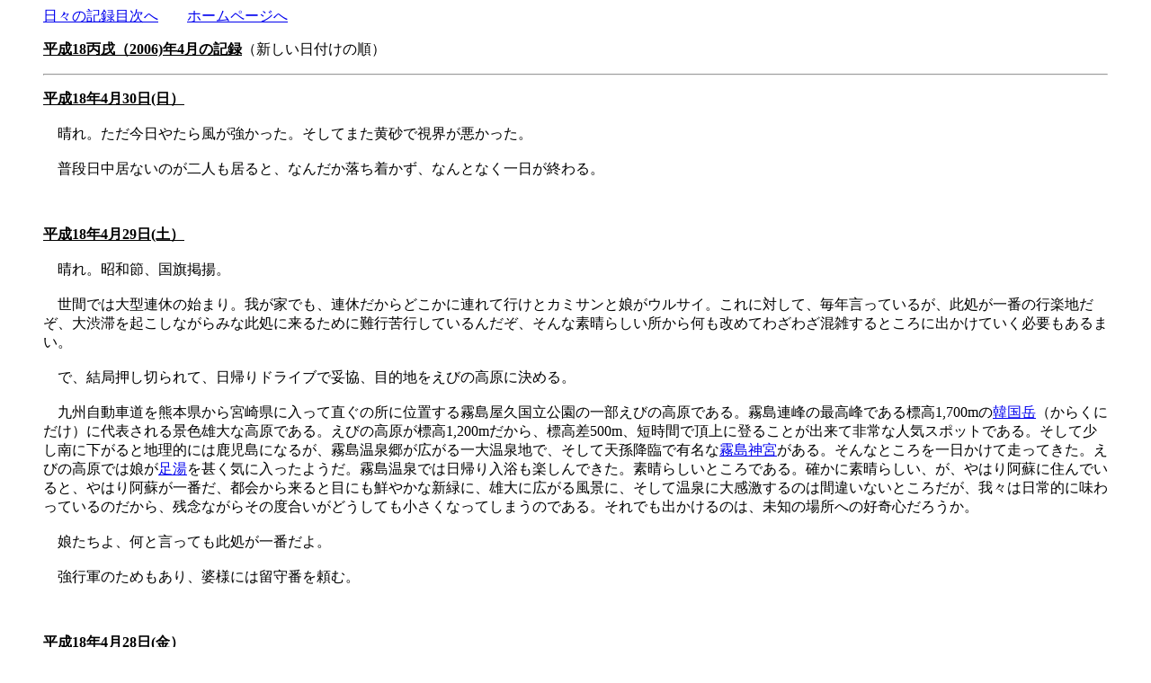

--- FILE ---
content_type: text/html
request_url: http://kazenotayori.ddo.jp/0604rec.html
body_size: 19744
content:
<!DOCTYPE HTML PUBLIC "-//W3C//DTD HTML 4.01 Transitional//EN">
<HTML>
<HEAD>
<META name="GENERATOR" content="IBM WebSphere Studio Homepage Builder Version 10.0.1.0 for Windows">
<META http-equiv="Content-Type" content="text/html; charset=Shift_JIS">
<META http-equiv="Content-Style-Type" content="text/css">
<TITLE></TITLE>
</HEAD>
<BODY>
<BLOCKQUOTE><A href="kiroku.html">日々の記録目次へ</A>　　<A href="http://www33.ocn.ne.jp/~kazashi/index.html">ホームページへ</A><BR>
</BLOCKQUOTE>
<BLOCKQUOTE><B><U>平成18丙戌（2006)年4月の記録</U></B>（新しい日付けの順）</BLOCKQUOTE>
<BLOCKQUOTE>
<HR>
</BLOCKQUOTE>
<BLOCKQUOTE><B><U>平成18年4月30日(日）</U></B><BR>
<BR>
　晴れ。ただ今日やたら風が強かった。そしてまた黄砂で視界が悪かった。<BR>
<BR>
　普段日中居ないのが二人も居ると、なんだか落ち着かず、なんとなく一日が終わる。<BR>
<BR>
<BR>
</BLOCKQUOTE>
<BLOCKQUOTE><B><U>平成18年4月29日(土）</U></B><BR>
<BR>
　晴れ。昭和節、国旗掲揚。<BR>
<BR>
　世間では大型連休の始まり。我が家でも、連休だからどこかに連れて行けとカミサンと娘がウルサイ。これに対して、毎年言っているが、此処が一番の行楽地だぞ、大渋滞を起こしながらみな此処に来るために難行苦行しているんだぞ、そんな素晴らしい所から何も改めてわざわざ混雑するところに出かけていく必要もあるまい。<BR>
<BR>
　で、結局押し切られて、日帰りドライブで妥協、目的地をえびの高原に決める。<BR>
　<BR>
　九州自動車道を熊本県から宮崎県に入って直ぐの所に位置する霧島屋久国立公園の一部えびの高原である。霧島連峰の最高峰である標高1,700mの<A href="image0604/P1030247a.jpg">韓国岳</A>（からくにだけ）に代表される景色雄大な高原である。えびの高原が標高1,200mだから、標高差500m、短時間で頂上に登ることが出来て非常な人気スポットである。そして少し南に下がると地理的には鹿児島になるが、霧島温泉郷が広がる一大温泉地で、そして天孫降臨で有名な<A href="image0604/P1030242a.jpg">霧島神宮</A>がある。そんなところを一日かけて走ってきた。えびの高原では娘が<A href="image0604/P1030241a.jpg">足湯</A>を甚く気に入ったようだ。霧島温泉では日帰り入浴も楽しんできた。素晴らしいところである。確かに素晴らしい、が、やはり阿蘇に住んでいると、やはり阿蘇が一番だ、都会から来ると目にも鮮やかな新緑に、雄大に広がる風景に、そして温泉に大感激するのは間違いないところだが、我々は日常的に味わっているのだから、残念ながらその度合いがどうしても小さくなってしまうのである。それでも出かけるのは、未知の場所への好奇心だろうか。<BR>
<BR>
　娘たちよ、何と言っても此処が一番だよ。<BR>
<BR>
　強行軍のためもあり、婆様には留守番を頼む。<BR>
<BR>
<BR>
</BLOCKQUOTE>
<BLOCKQUOTE><B><U>平成18年4月28日(金）</U></B><BR>
<BR>
　清々しく晴れ渡る。明日から大型連休が始まるせいか道路が少し混み始めたようだ、勤め人にとっては嬉しい時期だろう。<BR>
<BR>
　午前中、敷地境界の畦切りと茶の木の剪定をする。ここに来た当初は、物珍しさも手伝って茶を摘んで製茶所に運んで自家製の茶を作ってもらったこともあったが、今は垣根代わりの存在になっている。<BR>
<BR>
　午後から、ローテーターにケーブルを結線して、<A href="image0604/P1030232a.jpg">ポールのてっぺんに乗せてみた</A>。しっかりステーを張らないと、なんだか怪しい雰囲気である。<BR>
<BR>
<BR>
</BLOCKQUOTE>
<BLOCKQUOTE><B><U>平成18年4月27日(木）</U></B><BR>
<BR>
　曇り、時々薄日。<BR>
<BR>
　婆様、デイケア。<BR>
<BR>
　曇読。<BR>
<BR>
<BR>
</BLOCKQUOTE>
<BLOCKQUOTE><B><U>平成18年4月26日(水）</U></B><BR>
<BR>
　ここのところ日替わりで天気が変わる。予報どおり午前中は曇り、昼から雨になる。今日の雨は「春のサメ」、細かな雨が静かに降り続いてた。<BR>
<BR>
　雨読<BR>
<BR>
<BR>
</BLOCKQUOTE>
<BLOCKQUOTE><B><U>平成18年4月25日(火）</U></B><BR>
<BR>
　晴れ。ただここのところ連日<A href="image0604/P1030227a.jpg">黄砂がひどく</A>て折角の風光が台無しだ、全く以て迷惑なことだ。<BR>
<BR>
　ハシゴタワーに<A href="image0604/P1030225a.jpg">アルミの伸縮ポール</A>を取り付ける。これで15メーターくらいになるだろう。遠目ではこのアルミのポール華奢に見えるが、5段になっていて、一番下のポールの径は61mmあり、最上段は39mmある。<A href="image0604/P1030231a.jpg">ハシゴ部分で伸縮して、ポール部分でも伸縮する</A>、これで風と雷対策は万全？だろう。これだけ長くなるとポール自体を回すのは無理だから、このポールのてっぺんに小型のローテータを付けてそれに移動用の軽量八木を乗せる予定である（ステーは必要だろうな）。さて目論見どおりいくかどうか。<BR>
<BR>
<BR>
<BR>
</BLOCKQUOTE>
<BLOCKQUOTE><B><U>平成18年4月24日(月</U></B>）<BR>
<BR>
　晴れ。<BR>
<BR>
　婆様、本日デイケア。<BR>
<BR>
　ハシゴ・タワーの製作を少々。少しずつながら進んでいる。試行錯誤で作っているので一度に部品を全部用意しないで、一工程づつ部品を調達しながら進めている、これが楽しい、今日予定では届く筈だった部品の宅配便が届かなかった、まあ明日でよい、スローライフだ。<BR>
<BR>
<BR>
</BLOCKQUOTE>
<BLOCKQUOTE><B><U>平成18年4月23日(日）</U></B><BR>
<BR>
　曇り、気温ようやく戻る。<BR>
<BR>
　赤星会長の母上の告別式に参列する。<BR>
<BR>
<BR>
</BLOCKQUOTE>
<BLOCKQUOTE><B><U>平成18年4月22日(土）</U></B><BR>
<BR>
　終日秋のような冷たい雨が降っていた。<BR>
<BR>
　赤星会長(宿場會)の母上キヌさんが昨日亡くなれた、今夕の通夜にお線香をあげに伺う、合掌。<BR>
<BR>
<BR>
</BLOCKQUOTE>
<BLOCKQUOTE><B><U>平成18年4月21日(金）</U></B><BR>
<BR>
　晴れ。ようやく晴れたと思ったら明日にはまた天気が崩れるそうだ。<BR>
<BR>
　二三の細工物をして過ごす。<BR>
<BR>
<BR>
</BLOCKQUOTE>
<BLOCKQUOTE><B><U>平成18年4月20日(木）</U></B><BR>
<BR>
　晴れ、たが、とにかく一日中強風が吹き荒れていた、それも冷たい風で、屋外活動が出来る気分ではなかった。昨夜も雨と強風で家が揺れるほどであったが、この天気、全国的な規模のようだ。それでも農家は貴重な晴れ間を縫って、田植えの準備に忙しく肥料撒きや田起しに精を出していた。<BR>
<BR>
　婆様、本日デイケア。<BR>
<BR>
<BR>
</BLOCKQUOTE>
<BLOCKQUOTE><U><B>平成18年4月19日(水）<BR>
</B><BR>
</U>　なんとか今日まで晴れのようだ。<BR>
<BR>
　野焼きで真っ黒になっていた山肌が<A href="image0604/P1030220a.jpg">少しずつ緑の絨毯に</A>覆われ始めた。カミサンが以前買ってきて植えた<A href="image0604/P1030209a.jpg">石楠花</A>や<A href="image0604/P1030212a.jpg">グミの花</A>が咲き始めた。<BR>
<BR>
　<A href="image0604/P1030219a.jpg">今朝春さん</A>にトラクターで<A href="image0604/P1030216a.jpg">畑を鋤いてもらった</A>。我が家の荒れ果てた畑を見て、いつもご近所の皆さんがトラクターで鋤いてやろうかと声を掛けて下さるのだが、皆さん本業が忙しいのに申し訳ないという気持ちと、畑にいつも何かしらの作物が植わっていてトラクターで鋤くには中途半端な空地しか無いなどの理由で遠慮していたのだが、今年は上手い具合に休耕気味でほとんで全部空いていたので、思い切ってご好意に甘えることにした。<BR>
<BR>
　さすがトラクターの機動力、あっという間に<A href="image0604/P1030221a.jpg">フカフカの畑</A>が出来上がった、今年は休耕すると言いながらも、これからトマト、キュウリ、ナスは植えたいところだ。<BR>
<BR>
　ケアマネージャの市原さん月一度の来訪。<BR>
<BR>
<BR>
</BLOCKQUOTE>
<BLOCKQUOTE><B><U>平成18年4月18日(火）</U></B><BR>
<BR>
　晴れ。今日も暖かく、気温は20℃を越えたようだ。そんななか、伐採した山ほどの竹を一日かけて<A href="image0604/P1030208a.jpg">焼却した</A>、ヘトヘトになった。<BR>
<BR>
<BR>
</BLOCKQUOTE>
<BLOCKQUOTE><B><U>平成18年4月17日(月）</U></B><BR>
<BR>
　晴れ。放射冷却現象で朝は氷点下２℃前後まで気温が下がり、一面霜で真っ白になっていた。日中は一転して気温が上がり暖かい一日となった。<BR>
<BR>
　婆様、本日デイケア。<BR>
<BR>
　この春初めての<A href="image0604/P1030200a.jpg">雑草刈り</A>をした。梯子タワー用の空地つくりも兼ねて<A href="image0604/P1030203a.jpg">竹林の間引き</A>伐採をする。かなりスッキリした。こんどは<A href="image0604/P1030204a.jpg">倒した竹</A>を燃やす作業があるがかなりの量になるので大変である。<BR>
<BR>
<BR>
</BLOCKQUOTE>
<BLOCKQUOTE><B><U>平成18年4月16日(日）</U></B><BR>
<BR>
　久しぶりの晴天のような気がする、気持良く晴れ上がる。<BR>
<BR>
　カミサンと娘、三時過ぎの便で<A href="image0604/P1030197a.jpg">もう帰ってきた</A>、空港まで出迎える。山を降りたついでに江津のハムショップの「クマデン」と画図にあるホームセンターの「ハンズ・マン」に足を伸ばし二三買い物をする。<BR>
<BR>
　さらに、「ハンズ・マン」から少し行った嘉島町に最近出来た県下最大のショッピングセンター「ダイアモンドシティ・クレア」のショッピングモールに「菓心なかむら」さんが期間限定の出店をしているということを思い出してエールを送るために顔を出してみたが、浩さん仁美さんお二人とも当番ではなかったとみえて、<A href="image0604/P1030195a.jpg">スタッフの女性が一人で頑張っていた</A>。<BR>
<BR>
<BR>
</BLOCKQUOTE>
<BLOCKQUOTE><B><U>平成18年4月15日(土）</U></B><BR>
<BR>
　終日、量は多くなかったが雨の一日だった。<BR>
<BR>
　騒々しいのが居なくて実に静かな一日だった。雨読（ただ最近は晴れていても耕すほうは怠りがちである）。<BR>
<BR>
<BR>
</BLOCKQUOTE>
<BLOCKQUOTE><B><U>平成18年4月14日(金）</U></B><BR>
<BR>
　曇り。<BR>
<BR>
　ハシゴタワー周辺の竹を伐採して空地の確保をする。気が付かなかったが筍が何本も顔を出しており、丁度来合わせた今朝春さん優香さん夫妻に持って帰ってもらった。<BR>
<BR>
　カミサンと娘、法事のため千葉の実家に帰る。夕方、<A href="image0604/P1030194a.jpg">空港まで送る</A>。僅か二泊三日のつかの間の息抜きである（息抜きは当然小生のである）。<BR>
<BR>
</BLOCKQUOTE>
<BLOCKQUOTE><B><U>平成18年4月13日(木）</U></B><BR>
<BR>
　くもり。今日も一日ハッキリしない天気だった。ちょっと着込めば良いのだがどうも薄着になれてしまって少し肌寒さを覚えたので、夜になって、とうとうストーブを焚いてしまった。<BR>
<BR>
　婆様デイケア。<BR>
<BR>
　ご近所からタラの芽を頂戴する。このあたりでは「<A href="image0604/P1030193a.jpg">だらん芽</A>」という、今が旬だ、近くの山で沢山採れる。実は我が家の庭にも数本あるのを昨年発見した、近々食卓に上る予定だ。天ぷらにすると実にウマい。<BR>
<BR>
　夜、坂梨公民館で宿場會4月例会。今月は一年の締めくくりと新年度のスタートを切る平成18年度の総会にあたり、粛々と議事が進められ、役員全員再任となり、そのあと楽しい飲み会となる、じつはこちらがメインである。<BR>
<BR>
<BR>
</BLOCKQUOTE>
<BLOCKQUOTE><B><U>平成18年4月12日(水）</U></B><BR>
<BR>
　曇り。今日は晴れる予報だったがハッキリしない天気で終始した。<BR>
<BR>
<BR>
</BLOCKQUOTE>
<BLOCKQUOTE><U><B>平成18年4月11日(火）<BR>
</B><BR>
</U>　曇り、強風吹き荒れる。<BR>
<BR>
　昨夜の荒天予報、いささか肩透かしの感、そして珍しく雷予報も外れた。一夜明けて雨雲は長崎県、佐賀県あたりを東進したようで熊本県にはあまり影響が無かったようだ。午前中は気温が我が家の計測では20℃前後まで上がって暑かった、今シーズン初めて終日ストーブを焚かずに済んだ。<BR>
<BR>
　婆様大阿蘇病院定期通院。<BR>
<BR>
<BR>
</BLOCKQUOTE>
<BLOCKQUOTE><B><U>平成18年4月10日(月）</U></B><BR>
<BR>
　ひどい降りではなかったがほぼ終日雨。予報では昨夜あたりから大荒れになる予報だったが、低気圧の動きが遅いようだ。<BR>
<BR>
　婆様、デイケア。<BR>
<BR>
　ところで、わが国の天気予報は結構外れるが、雷の予報だけは良く当たる。今回もその雷の予報が出されている。<BR>
<BR>
　だらし無い話であるが、実は小生は雷が心から嫌いである。それも「晩年」（つまりは現在のことであるが）になってからである。戸建の家に住むようになったここ数年である。それまで人生の殆どの期間を集合住宅で過ごしてきた。鉄筋コンクリート造りの団地である。我が家の上の階にも人が住んでいて、なおかつ鉄筋なので、それまでは雷は全く怖くなかった、それどころか、どちらかと言えば大好きで、雷がゴロゴロ鳴りだすと窓際で近くに落ちるのを眺めていたくらいだ。そんな小生が雷が怖いと感じるようになるとは考えもしなかった。鉄筋の建物の場合は雷は外壁を伝わって地面に逃げる（と思う）が、木造家屋に落雷すると火災になるケースが多いと聞く。雷は必ずしも高いところに落ちるとは限らない。我が家は家のほぼ真ん中に屋根から居間にストーブの煙突が真っ直ぐ通っている。また屋根の一部がガラスの天窓になっていてモロに空が見えている。どうも隠れる場所が無いのである。<BR>
<BR>
　基本的に一戸建てに住んだことが殆ど無いので、一戸建て生活に慣れていないのである。どの程度の風に耐えられるかも経験的に学んでいない。元々集合住宅礼賛派なので、この歳になっての戸建生活はなんとも落ち着かないのである。<BR>
<BR>
　ここは雷が多くて結構周辺に落ちているので雷の予報が出されると、もう尻が浮き上がってそわそわしてしまう。加齢をして、最近ではある程度「死」に対して覚悟というか諦観というものができたつもりでいたが、どうもそうではなかったようだ、クワバラクワバラ。<BR>
<BR>
　観測できたから、それで雷を避けられるということでは全く無いが、雷を観測する装置やソフトは無いだろうかと思ってネットで検索した見たら、これがあるのである（例えば http://homepage3.nifty.com/shado/lightning/ など）。リーズナブルな出費で半径数百キロの範囲で雷が観測できるようだ、気温測定の次はこれか？なんとなく触手が動き始めている。<BR>
　<BR>
</BLOCKQUOTE>
<BLOCKQUOTE><U><B>平成18年4月9日(日）<BR>
</B><BR>
</U>　今日も穏やかに暮れる、日没後、風が強まり雨が降り出した。明日は大荒れになる予報だ。<BR>
<BR>
　急に思い立って握り飯を作り、我が家から二三分のところにある村内の<A href="image0604/P1030179a.jpg">妙法寺</A>の花の下で<A href="image0604/P1030176a.jpg">昼食を摂る</A>、<A href="image0604/P1030177a.jpg">桜が満開</A>である。<BR>
<BR>
　昼過ぎに従兄の哲兄が、伸兄とＦ田早浪さんを伴って訪ねてくれる。伸兄は今日が74回目の誕生日だそうだ。早浪さんは哲兄のいとこに当たる人だそうで小生は初対面である。小生と哲兄は従兄弟関係なので、早浪さんも従姉弟関係になるところであるが、伯父の方の家系に属するので血縁は無いことになる。それでも新たな繋がりが出来たようでなんとなく嬉しいものである。（<A href="image0604/P1030183a.jpg">写真１</A>・<A href="image0604/P1030185a.jpg">写真２</A>）<BR>
<BR>
　今日も畑の整理をして、<A href="image0604/P1030189a.jpg">我が家の野焼き</A>をやった。<BR>
<BR>
<BR>
</BLOCKQUOTE>
<BLOCKQUOTE><B><U>平成18年4月8日(土）</U></B><BR>
<BR>
　本日も穏やかに晴れる。<BR>
<BR>
　今日は朝飯前から夕方まで、薪材の切断と片づけ作業に没頭して、今期用に用意しておいた薪材を全部綺麗サッパリ片付けて<A href="image0604/P1030168a.jpg">薪小屋に収納</A>した。久しぶりに薪材の無い<A href="image0604/P1030172a.jpg">地面に戻った</A>。ここは畑なので近いうちに村の人にトラクターで鋤いてもらうことにしておりその他為に整理をしたのである。カミサンも<A href="image0604/P1030167a.jpg">マルチの残骸</A>を取り除く作業をしていた。<BR>
<BR>
　畑も、どんどん草が生えだしており、薪が終わったと思ったら今度は雑草刈りの季節になった。荒れ果てた形容に使われる通称ぺんぺん草、<A href="image0604/P1030171a.jpg">ナズナもこう見事に群生</A>するとなかなか捨てがたい風情がある。<BR>
<BR>
　<A href="image0604/P1030166a.jpg">本日の娘</A>。<BR>
<BR>
<BR>
<BR>
</BLOCKQUOTE>
<BLOCKQUOTE><B><U>平成18年4月7日(金）</U></B><BR>
<BR>
　穏やかに晴れる。<BR>
<BR>
　午前中、介護保険の更新認定のため市から係りの方が見えて聞き取り調査を受ける。5月からの等級がこれらの手続きを経て決まるのである。<BR>
<BR>
　午後から、畑の後始末を（ちょっと）する。マルチが残った状態なので、これを始末しないと耕すことが出来ない。最近は生分解マルチもあるが、強度が弱い為かホームセンターで積極的には扱っておらず、昨年従来の石油化学製品のマルチを使ったため分解されずに残っているのである。<BR>
<BR>
　<A href="image0604/P1030162a.jpg">二連ハシゴ製簡易タワー</A>の加工をする。今日はウインチを取り付けた。この二連ハシゴは100キロまでの重量に耐えることになっているが、これは多分説明書にあるハシゴの傾斜を75度で設置した場合だろう。垂直に使う場合は、上のハシゴを下のハシゴで支えるのは踏桟に掛かる二つのロック金具のみになるので、多分この二つのロック金具だけでは、100キロを支えるのは無理だと思う。更に、ハシゴをせり上げる際のロープや滑車は上のハシゴを引き上げるだけの耐力しか考えていないだろうから、このあとハシゴにポールやローテーターやアンテナを載せると20キロくらいになるので、耐え切れないであろう。仮に支えきれたとしても、これを人力でロープを引っ張ってハシゴをせり上げるのは至難の業だと思う。そこでウインチの登場となる。オークションでウインチを2,610円也で落とした。単管に10ミリの穴を開けて<A href="image0604/P1030159a.jpg">ウインチを取り付け</A>て、<A href="image0604/P1030160a.jpg">ワイヤー用の滑車</A>を既設の滑車とは別に取り付けてハシゴを<A href="image0604/P1030161a.jpg">引き上げる</A>ようにした。これで上手く行った、安全を確認しながら一歩一歩、だがまだまだゴールは先だ。<BR>
<BR>
<BR>
</BLOCKQUOTE>
<BLOCKQUOTE><B><U>平成18年4月6日(木）</U></B><BR>
<BR>
　晴れ、桜もほぼ満開、今年初めてツバメを見た。<BR>
<BR>
　保育園の入園式。在園児の各クラスに今年初めて入園する子供たちが加わって入園式があった。こういった式典はやはり華やかな雰囲気が漂う。（<A href="image0604/P1030153a.jpg">写真１</A>・<A href="image0604/P1030155a.jpg">写真２</A>・<A href="image0604/P1030157a.jpg">写真３</A>）<BR>
<BR>
　婆様本日デイケア。<BR>
<BR>
<BR>
</BLOCKQUOTE>
<BLOCKQUOTE><U><B>平成18年4月5日(水）<BR>
</B><BR>
</U>　一晩中雨雷、朝には上がってたっぷりと水気を含んだ大地から<A href="image0604/P1030143a.jpg">霧が立ち昇っていた</A>。<BR>
<BR>
　昨夜はかなりの雨量で、粗起しの田にまるで田植えの水を引いたように<A href="image0604/P1030144a.jpg">雨が溜まっていた</A>。<BR>
<BR>
　熊本市内に実家があるJA1GQV局が一時帰省で戻ってきているという電話を頂戴したので、久しぶりに430のレピーター経由でコンタクトをとる。<BR>
<BR>
<BR>
</BLOCKQUOTE>
<BLOCKQUOTE><B><U>平成18年4月4日(火）<BR>
<BR>
</U></B>　晴れのち雨。<BR>
<BR>　今の時期、村内の妙法寺の花々が美しい、<A href="image0604/P1030141a.jpg">花の寺</A>である。<B><U><BR>
<BR>
</U></B><BR>
</BLOCKQUOTE>
<BLOCKQUOTE><B><U>平成18年4月3日(月</U></B>）<BR>
<BR>
　気温が18℃くらいまで上がり、風もなく穏やかな暖かい一日だった。<BR>
<BR>
　娘、本日より、年少組の<A href="image0604/P1030121a.jpg">ばら組さん</A>登園第一日目、今までと違って弁当持参になり、張り切って出かけた。弁当持参と言ってもご飯だけ弁当箱に詰めて、おかずは保育園で出るそうである。それでもなんだか大人になったような気分のようである。<BR>
<BR>
　婆さま本日デイケア。<BR>
<BR>
　渡辺親房さんの告別式が厳粛に執り行われた。（<A href="image0604/P1030129a.jpg">写真１</A>・<A href="image0604/P1030135a.jpg">写真２</A>）<BR>
<BR>
<BR>
<BR>
</BLOCKQUOTE>
<BLOCKQUOTE><B><U>平成18年4月2日(日）</U></B><BR>
<BR>
　雨と風に加え雷まで鳴った一夜が明けて、我が家の桜もようやく<A href="image0604/P1030111a.jpg">開花した</A>。今までの雨と違って暖かい雨だったので一気に開いたのだろう。<A href="image0604/P1030106a.jpg">この桜</A>、H14/3/24に宿場會で植樹をした際に、我が家にも一本植えてもらった桜である。ところが開いたばかりの桜に一日中無情の強風が吹いていた、開花したばかりで、花散らしの風にならなければ良いが。<BR>
<BR>
　これがテレビとインターネットの融合というやつだろう、インターネットでプロ野球の生中継が見られる時代になった。巨人戦がらみでない試合は全くと言って良いほどテレビはおろかラジオ放送にさえ乗らない地方にあっては、堀江サンならずともインターネットに無限の可能性を感じる。キーボードを叩きながら同じディスプレー上で楽天イーグルス対ソフトバンクホークスの野球中継を見た（特にプロ野球ファンと言うわけではない、ワサモン好きなのである）。<BR>
<BR>
　渡辺親房さんの通夜がしめやかに営まれた。（<A href="image0604/P1030116a.jpg">写真１</A>・<A href="image0604/P1030115a.jpg">写真２</A>）<BR>
</BLOCKQUOTE>
<BLOCKQUOTE><B><U>平成18年4月1日(土）</U></B><BR>
<BR>
　晴れ、夕方になって天気が崩れ気味。もう開きそうなものだがまだ開花しない。坂梨公民館前の桜はもう昨日辺りからチラホラほころび始めているのに、我が家の桜は今日もまた開かなかった。<BR>
<BR>
　そういえば近年、エイプリル・フールなどという言葉は聞かなくなった。<BR>
<BR>
　カミサンと娘、熊本市内に出掛ける、その間、小生は羽を伸ばす。<BR>
<BR>
　　桐原商店の前を通ったら、ウインドウに「<A href="image0604/P1030103a.jpg">くまもと県民文化賞</A>」の賞状と盾が飾ってあった。なかなか立派なレリーフの盾である。ここだと、通りすがりに沢山の人に見ていただけると思う。<BR>
<BR>
　夕方になって、村の渡辺房志さんの弟さん・親房さんの訃報が入り、村の人たちとお悔やみに伺う。今夜仮通夜、明日が通夜となり、葬式組みの役割分担をする。<BR>
<BR>
<BR>
<BR>
<BR>
<BR>
<BR>
<BR>
<BR>
<BR>
<BR>
<BR>
<BR>
<BR>
<BR>
<BR>
<BR>
<BR>
<BR>
<BR>
<BR>
<BR>
<BR>
<BR>
<BR>
<BR>
</BLOCKQUOTE>
<BLOCKQUOTE>
<HR>
<BLOCKQUOTE><A href="0604rec.html">このページ先頭へ</A>　　<A href="kiroku.html">日々の記録目次へ</A>　　<A href="http://www33.ocn.ne.jp/~kazashi/index.html">ホームページへ</A></BLOCKQUOTE>
<BR>
</BLOCKQUOTE>
</BODY>
</HTML>